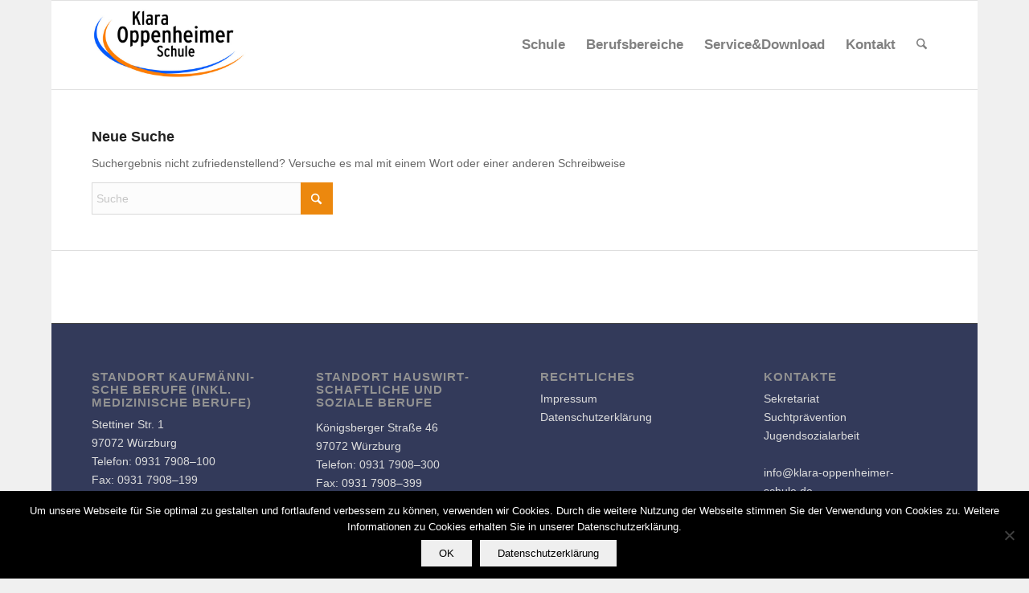

--- FILE ---
content_type: text/css
request_url: https://www.klara-oppenheimer-schule.de/wp-content/themes/enfoldchild/style.css?ver=7.1
body_size: 599
content:
/*
 Theme Name:   Enfold Child
 Description:  Child Theme of Enfold for Klara-Oppenheimer-Schule
 Author:       Christoph Zobel
 Author URI:   http://www.klara-oppenheimer-schule.de
 Template:     enfold
 Version:      1.0
*/



.jugendsozialarbeit{
	height:15px
}

.post .author {
    display: none;
}

.blog-author{
	display: none;
}

.klara-oppenheimer-personellResponsive label{
	font-weight: 400;
	font-size:13px;
	display: block;
	float: left;
	width: 40%;
	min-width: 150px; 
}

.klara-oppenheimer-personellResponsive span{
	font-weight: 400;
	font-size: 12px;
	text-align:right;
}

@media (max-width: 570px) {
	.klara-oppenheimer-personellResponsive label{
		font-size: 10px !important;
		min-width: 130px; 
	}
	
	.klara-oppenheimer-personellResponsive span{
		font-size: 11px;
	}
}

@media (max-width: 767px) {                  
   .largeScreenDivContent {
      display: none;
   }
	.smallScreenDivContent {
      display: block;
   }

   .home .avia_image{
		width: 85%;
		margin: 0 auto;
   }
}

@media (min-width: 767px) {                  
   .smallScreenDivContent {
      display: none;
   }
.largeScreenDivContent {
      display: block;
   }
}

.mensa_header {
	text-align: center;
}

.smallScreenDivContent {
	margin-bottom: 20px;
}

#oppenheimer-table td{
	font-weight: 400;
	font-size: 15px;
}

@media (max-width: 420px) {
	#oppenheimer-table td{
		font-size: 12px;
	}
}

@media (max-width: 767px) {                  
   .gridRowStartPage{
	background-color: red !important;
	margin-top: -30px;
	
	}
}

.home #after_layer_slider_1 .template-page{
	padding-bottom: 20px;
}

@media (min-width: 300px) {
	.home #after_layer_slider_1 .template-page {
	padding-top: 30px;
	}
	.home #after_submenu_2 .template-page {
	padding: 0px;
	min-height: 0px;
	}
	.home #after_submenu_2 {
	border: 0;
	}
	#footer .widget {
	margin: 0 0 0 0;
}
}

@media (min-width: 480px) {
	.home #after_layer_slider_1 .template-page {
	padding-top: 0px;
	}
	.home #av-layout-grid-2 .av_one_third {
	margin-bottom: 0px !important;
	} 
}

@media (min-width: 767px) {
	.home #after_submenu_2 .template-page {
	padding-top: 50px;
	padding-bottom: 50px;
}
	#footer .widget {
	margin: 30px 0 30px 0;
}
}

.page-id-340 .avia-button{
	padding:15px 0 15px 0 !important;
}


@media (max-width: 1180px) {                  
   .page-id-340 .avia-button .avia_iconbox_title{
	font-size:16px;
}
}


@media only screen and (max-width: 768px) {
#footer .flex_column { width: 100% !important; margin-left: 0 !important; }}



